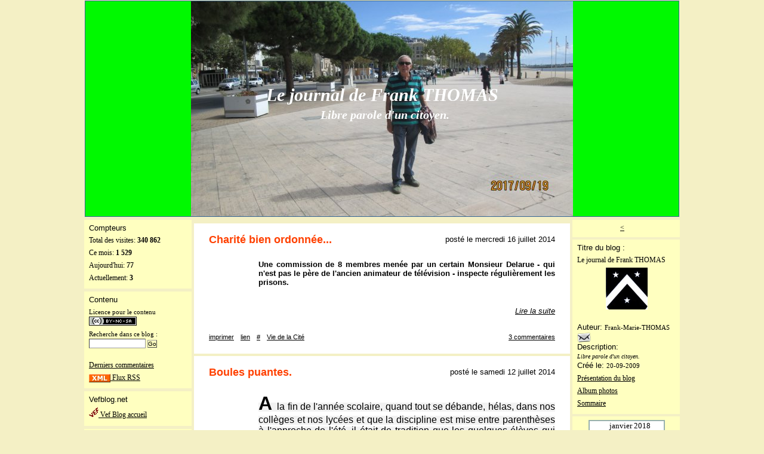

--- FILE ---
content_type: text/html
request_url: http://frank-marie-thomas.vefblog.net/archives-2014-07.html
body_size: 5991
content:
<!DOCTYPE html>
<html>
<head>
<meta http-equiv="Content-Type" content="text/html; charset=UTF-8" />
<meta name="viewport" content="width=device-width">
<meta http-equiv="Content-Language" content="fr" />
<meta name="description" content="Libre parole d'un citoyen." />
<meta name="keywords" content="blog, vefblog, Actualit&eacute;" />
<meta name="category" content="blogs" />
<meta name="Language" scheme="RFC1766" content="French" />

<link rel="stylesheet" type="text/css" href="http://frank-marie-thomas.vefblog.net/Frank-Marie-THOMAS.css" />
<link rel="stylesheet" type="text/css" href="http://frank-marie-thomas.vefblog.net/Frank-Marie-THOMAS-print.css" media="print" />
<link rel="stylesheet" type="text/css" href="http://vefblog.net/styles/blogs_final.css" media="all and (max-width: 640px)" />
<!--[if lte IE 6]>
   <link rel="stylesheet" type="text/css" href="http://vefblog.net/styles/ie6.css" />
<![endif]-->

<link rel="shortcut icon" href="http://images.vefblog.net/vefblog.net/f/r/frank-marie-thomas/favicon.ico" />
<link rel="alternate" type="application/rss+xml" title="Le journal de Frank THOMAS" href="http://frank-marie-thomas.vefblog.net/rss.xml" />
<link rel="alternate" type="application/atom+xml" title="Le journal de Frank THOMAS" href="http://frank-marie-thomas.vefblog.net/atom.xml" />

<title>Le journal de Frank THOMAS</title>
<script type="text/javascript" src="http://vefblog.net/java/jquery-1.8.2.min.js"></script>
<script type="text/javascript" src="http://vefblog.net/java/blogs5.js"></script>
<script type="text/javascript" src="http://vefblog.net/java/bulle.js"></script>
<script type="text/javascript" src="http://vefblog.net/java/ads.js"></script>
<script>
var url_blog="http://frank-marie-thomas.vefblog.net";
</script>
</head>

<body>
<div id="tip">
</div>
<div align="center">
		
<div id="contenant_bandeau"><div id="bandeau" onclick="javascript:document.location.href='http://frank-marie-thomas.vefblog.net/';"><h1 style="padding-top:140px;">Le journal de Frank THOMAS</h1>
<h2>Libre parole d'un citoyen.</h2>
</div></div>

<div id="contenant" align="left">

		<!-- Menu -->

<div id="cadre_menu_gauche"><div class="menu_haut"></div>

<div class="menu_gauche" id="page">
&nbsp;<br /></div>
<div class="menu_bas">&nbsp;</div>
<div class="menu_haut"></div>
<div class="menu_gauche">
<p class="enonce">Titre du blog : </p>
<p>Le journal de Frank THOMAS</p>
<div class="centre">
<a href="http://frank-marie-thomas.vefblog.net/presentation.html">
<img src="http://images.vefblog.net/vefblog.net/f/r/frank-marie-thomas/photos_minis/2015/07/Frank-Marie-THOMAS143642801997_mini.jpg" alt="portrait_mini" /></a></div>

<br /><span class="enonce">Auteur: </span>
<span class="petit">Frank-Marie-THOMAS </span>
<a href="http://frank-marie-thomas.vefblog.net/contact.php"><img src="http://vefblog.net/icones/contact.png" alt="contact" style="vertical-align:middle;" /></a>
<br /><span class="enonce">Description: </span><br />
<span class="it">Libre parole d'un citoyen.</span> 
<br />

<span class="enonce">Créé le: </span>
<span class="petit">20-09-2009</span>
<p><a href="http://frank-marie-thomas.vefblog.net/presentation.html">Présentation du blog</a></p>
<p><a href="album1.html">Album photos</a></p><p><a href="sommaire.html">Sommaire</a></p></div>
<div class="menu_bas">&nbsp;</div>
<div class="menu_haut"></div>

<div class="menu_gauche" align="center" >
<!--Calendrier-->

<table class="calendrier" style="margin:0 auto;" ><tr>
<td colspan="7" class="titre_calendrier"><a name="cal201801"></a>janvier 2018</td>
</tr>
<tr>
<td class="case_calendrier_vide">&nbsp;</td><td class="case_calendrier_vide">&nbsp;</td><td class="case_calendrier_vide">&nbsp;</td><td class="case_calendrier_vide">&nbsp;</td><td class="case_calendrier_vide">&nbsp;</td><td class="case_calendrier_vide">&nbsp;</td><td class="case_calendrier pair">1</td>
</tr><tr>
<td class="case_calendrier">2</td>
<td class="case_calendrier">3</td>
<td class="case_calendrier">4</td>
<td class="case_calendrier">5</td>
<td class="case_calendrier">6</td>
<td class="case_calendrier">7</td>
<td class="case_calendrier pair">8</td>
</tr><tr>
<td class="case_calendrier">9</td>
<td class="case_calendrier">10</td>
<td class="case_calendrier">11</td>
<td class="case_calendrier">12</td>
<td class="case_calendrier">13</td>
<td class="case_calendrier">14</td>
<td class="case_calendrier pair">15</td>
</tr><tr>
<td class="case_calendrier">16</td>
<td class="case_calendrier">17</td>
<td class="case_calendrier">18</td>
<td class="case_calendrier">19</td>
<td class="case_calendrier">20</td>
<td class="case_calendrier">21</td>
<td class="case_calendrier pair">22</td>
</tr><tr>
<td class="case_calendrier"><a href="Martinique_2017_6">23</a></td><td class="case_calendrier">24</td>
<td class="case_calendrier">25</td>
<td class="case_calendrier">26</td>
<td class="case_calendrier">27</td>
<td class="case_calendrier">28</td>
<td class="case_calendrier pair">29</td>
</tr><tr>
<td class="case_calendrier">30</td>
<td class="case_calendrier">31</td>
</tr></table>

<!--Fin calendrier-->
<p><a href="calendrier.html">Calendrier complet</a></p>
</div>
<div class="menu_bas">&nbsp;</div>
<div class="menu_haut"></div>
<div class="menu_gauche">

<p class="enonce">Catégories</p>
<p><a href="http://frank-marie-thomas.vefblog.net/cat7/">Athée et serein. </a></p>
<p><a href="http://frank-marie-thomas.vefblog.net/cat2/">Vie de la Cité</a></p>
<p><a href="http://frank-marie-thomas.vefblog.net/cat11/">L'homme, le prof (retraité), le citoyen.</a></p>
<p><a href="http://frank-marie-thomas.vefblog.net/cat10/">Eclats de rire</a></p>
<p><a href="http://frank-marie-thomas.vefblog.net/cat6/">Humeurs</a></p>
<p><a href="http://frank-marie-thomas.vefblog.net/cat14/">Galerie de têtes.</a></p>
<p><a href="http://frank-marie-thomas.vefblog.net/cat13/">Encyclopedia personalis</a></p>
<p><a href="http://frank-marie-thomas.vefblog.net/cat1/">Education</a></p>
<p><a href="http://frank-marie-thomas.vefblog.net/cat5/">Lectures, spectacles.</a></p>
<p><a href="http://frank-marie-thomas.vefblog.net/cat17/">Racines</a></p>
<p><a href="http://frank-marie-thomas.vefblog.net/cat9/">Maux, mots. La pensée du jour.</a></p>
<p><a href="http://frank-marie-thomas.vefblog.net/cat16/">Anniversaires</a></p>
<p><a href="http://frank-marie-thomas.vefblog.net/cat15/">La France d'Outre-Mer</a></p>
<p><a href="http://frank-marie-thomas.vefblog.net/cat4/">Ailleurs</a></p>
<p><a href="http://frank-marie-thomas.vefblog.net/cat8/">Beauté</a></p>
<p><a href="http://frank-marie-thomas.vefblog.net/cat12/">Animaux</a></p>
<br /><p class="petit"><a href="http://frank-marie-thomas.vefblog.net/">tout le blog</a>
</p>
</div>
<div class="menu_bas">&nbsp;</div>
<div class="menu_haut"></div>
<div class="menu_gauche">
<p class="enonce">Mes liens</p>
<p><a href="http://www.godf.org">Grand Orient de France</a></p>
<p><a href="http://atilf.atilf.fr">Trésor de la langue française</a></p>
<p><a href="http://www.societedesagreges.net">Société des Agrégés</a></p>
<p><a href="http://www.bing.com/search?q=france+culture+grille+des+programmes&FORM=R5FD">Programmes de France Culture</a></p>
<p><a href="http://www.spa.asso.fr">Société Protectrice des Animaux</a></p>
<p><a href="http://www.30millionsdamis.fr">Fondation 30 millions d'amis</a></p>
<p><a href="http://www.fondationbrigittebardot.fr">Fondation Brigitte Bardot</a></p>
<p><a href="http://www.lpo.fr">Ligue de Protection des Oiseaux</a></p>
<p><a href="http://www.philippebilger.com">Justice au singulier (Philippe Bilger)</a></p>
</div>
<div class="menu_bas">&nbsp;</div>
</div>
<div id="cadre_menu2">
<div class="menu_haut"></div>
<div class="menu_gauche" id="compteur">
<p class="enonce">Compteurs</p>
<script type="text/javascript">
var compteur_tab=new Array();
compteur_tab["tout"]=new Object();
compteur_tab["tout"].fait=true;
compteur_tab["mois"]=new Object();
compteur_tab["mois"].fait=true;
compteur_tab["jour"]=new Object();
compteur_tab["jour"].fait=true;
compteur_tab["actuel"]=new Object();
compteur_tab["actuel"].fait=true;
var compteur_url="http://frank-marie-thomas.vefblog.net/compteur.php?fuseau=Europe/Paris";
</script>
<script type="text/javascript" src="http://vefblog.net/java/compteur.js"></script>
<p class="compteur_nom">Total des visites: 
<span class="compteur_nombre" id="compteur_tout">&nbsp;</span></p>
<p class="compteur_nom">Ce mois: 
<span class="compteur_nombre" id="compteur_mois">&nbsp;</span></p>
<p class="compteur_nom">Aujourd'hui: 
<span class="compteur_nombre" id="compteur_jour">&nbsp;</span></p>
<p class="compteur_nom">Actuellement: 
<span class="compteur_nombre" id="compteur_actuel">&nbsp;</span></p>
</div>
<div class="menu_bas">&nbsp;</div>
<div class="menu_haut"></div>

<div class="menu_gauche">
<p class="enonce">Contenu</p><p><span class="petit">Licence pour le contenu</span><br /><span class="it"><a rel="license" href="http://creativecommons.org/licenses/by-nc-sa/3.0/deed.fr" title="Cette création est mise à disposition sous un contrat Creative Common">
<img alt="Creative Commons License" style="border-width:0" src="http://vefblog.net/icones/cc/by-nc-sa/80x15.png" />
</a>
</span></p>
<span class="petit">Recherche dans ce blog :</span>
<form action="http://frank-marie-thomas.vefblog.net/recherche.php">
<input type="text" name="q" size="14" />
<input type="submit" value="Go" class="bouton" />
</form>
<br />
<p><a href="http://frank-marie-thomas.vefblog.net/derniers_commentaires.php">Derniers commentaires</a></p>

<p><a href="rss.xml"><img src="http://vefblog.net/icones/xml.gif" alt="xml" style="vertical-align:middle;" /> Flux RSS</a></p>
</div>
<div class="menu_bas">&nbsp;</div><div class="menu_haut"></div>

<div class="menu_gauche">
<p class="enonce">Vefblog.net</p>
<p><a href="http://vefblog.net/?l=fr" title="Créer un blog gratuit">
<img src="http://vefblog.net/icones/vef.gif" alt="" />&nbsp;Vef Blog accueil</a></p>
</div>
<div class="menu_bas">&nbsp;</div>
<div class="menu_haut"></div>
<div class="menu_gauche">
<p class="enonce">Archives</p>

<!-- Archives -->
<p><a href="archives-2018-01.html">janvier 2018</a></p>
<p><a href="archives-2017-12.html">décembre 2017</a></p>
<p><a href="archives-2017-11.html">novembre 2017</a></p>
<p><a href="archives-2017-10.html">octobre 2017</a></p>
<p><a href="archives-2017-09.html">septembre 2017</a></p>
<p><a href="archives-2017-08.html">août 2017</a></p>
<p><a href="archives-2017-07.html">juillet 2017</a></p>
<p><a href="archives-2017-06.html">juin 2017</a></p>
<p><a href="archives-2017-05.html">mai 2017</a></p>
<p><a href="archives-2017-04.html">avril 2017</a></p>
<p><a href="archives-2017-03.html">mars 2017</a></p>
<p><a href="archives-2017-02.html">février 2017</a></p>
<p><a href="archives-2017-01.html">janvier 2017</a></p>
<p><a href="archives-2016-12.html">décembre 2016</a></p>
<p><a href="archives-2016-11.html">novembre 2016</a></p>
<p><a href="archives-2016-10.html">octobre 2016</a></p>
<p><a href="archives-2016-09.html">septembre 2016</a></p>
<p><a href="archives-2016-08.html">août 2016</a></p>
<p><a href="archives-2016-07.html">juillet 2016</a></p>
<p><a href="archives-2016-06.html">juin 2016</a></p>
<p><a href="archives-2016-05.html">mai 2016</a></p>
<p><a href="archives-2016-04.html">avril 2016</a></p>
<p><a href="archives-2016-03.html">mars 2016</a></p>
<p><a href="archives-2016-02.html">février 2016</a></p>
<p><a href="archives-2016-01.html">janvier 2016</a></p>
<p><a href="archives-2015-12.html">décembre 2015</a></p>
<p><a href="archives-2015-11.html">novembre 2015</a></p>
<p><a href="archives-2015-10.html">octobre 2015</a></p>
<p><a href="archives-2015-09.html">septembre 2015</a></p>
<p><a href="archives-2015-08.html">août 2015</a></p>
<p><a href="archives-2015-07.html">juillet 2015</a></p>
<p><a href="archives-2015-06.html">juin 2015</a></p>
<p><a href="archives-2015-05.html">mai 2015</a></p>
<p><a href="archives-2015-04.html">avril 2015</a></p>
<p><a href="archives-2015-03.html">mars 2015</a></p>
<p><a href="archives-2015-02.html">février 2015</a></p>
<p><a href="archives-2015-01.html">janvier 2015</a></p>
<p><a href="archives-2014-12.html">décembre 2014</a></p>
<p><a href="archives-2014-11.html">novembre 2014</a></p>
<p><a href="archives-2014-10.html">octobre 2014</a></p>
<p><a href="archives-2014-09.html">septembre 2014</a></p>
<p><a href="archives-2014-08.html">août 2014</a></p>
<p><a href="archives-2014-07.html">juillet 2014</a></p>
<p><a href="archives-2014-06.html">juin 2014</a></p>
<p><a href="archives-2014-05.html">mai 2014</a></p>
<p><a href="archives-2014-04.html">avril 2014</a></p>
<p><a href="archives-2014-03.html">mars 2014</a></p>
<p><a href="archives-2014-02.html">février 2014</a></p>
<p><a href="archives-2014-01.html">janvier 2014</a></p>
<p><a href="archives-2013-12.html">décembre 2013</a></p>
<p><a href="archives-2013-11.html">novembre 2013</a></p>
<p><a href="archives-2013-10.html">octobre 2013</a></p>
<p><a href="archives-2013-09.html">septembre 2013</a></p>
<p><a href="archives-2013-08.html">août 2013</a></p>
<p><a href="archives-2013-07.html">juillet 2013</a></p>
<p><a href="archives-2013-06.html">juin 2013</a></p>
<p><a href="archives-2013-05.html">mai 2013</a></p>
<p><a href="archives-2013-04.html">avril 2013</a></p>
<p><a href="archives-2013-03.html">mars 2013</a></p>
<p><a href="archives-2013-02.html">février 2013</a></p>
<p><a href="archives-2013-01.html">janvier 2013</a></p>
<p><a href="archives-2012-12.html">décembre 2012</a></p>
<p><a href="archives-2012-11.html">novembre 2012</a></p>
<p><a href="archives-2012-10.html">octobre 2012</a></p>
<p><a href="archives-2012-09.html">septembre 2012</a></p>
<p><a href="archives-2012-08.html">août 2012</a></p>
<p><a href="archives-2012-07.html">juillet 2012</a></p>
<p><a href="archives-2012-06.html">juin 2012</a></p>
<p><a href="archives-2012-05.html">mai 2012</a></p>
<p><a href="archives-2012-04.html">avril 2012</a></p>
<p><a href="archives-2012-03.html">mars 2012</a></p>
<p><a href="archives-2012-02.html">février 2012</a></p>
<p><a href="archives-2012-01.html">janvier 2012</a></p>
<p><a href="archives-2011-12.html">décembre 2011</a></p>
<p><a href="archives-2011-11.html">novembre 2011</a></p>
<p><a href="archives-2011-10.html">octobre 2011</a></p>
<p><a href="archives-2011-09.html">septembre 2011</a></p>
<p><a href="archives-2011-08.html">août 2011</a></p>
<p><a href="archives-2011-07.html">juillet 2011</a></p>
<p><a href="archives-2011-06.html">juin 2011</a></p>
<p><a href="archives-2011-05.html">mai 2011</a></p>
<p><a href="archives-2011-04.html">avril 2011</a></p>
<p><a href="archives-2011-03.html">mars 2011</a></p>
<p><a href="archives-2011-02.html">février 2011</a></p>
<p><a href="archives-2011-01.html">janvier 2011</a></p>
<p><a href="archives-2010-12.html">décembre 2010</a></p>
<p><a href="archives-2010-11.html">novembre 2010</a></p>
<p><a href="archives-2010-10.html">octobre 2010</a></p>
<p><a href="archives-2010-09.html">septembre 2010</a></p>
<p><a href="archives-2010-08.html">août 2010</a></p>
<p><a href="archives-2010-07.html">juillet 2010</a></p>
<p><a href="archives-2010-06.html">juin 2010</a></p>
<p><a href="archives-2010-05.html">mai 2010</a></p>
<p><a href="archives-2010-04.html">avril 2010</a></p>
<p><a href="archives-2010-03.html">mars 2010</a></p>
<p><a href="archives-2010-02.html">février 2010</a></p>
<p><a href="archives-2010-01.html">janvier 2010</a></p>
<p><a href="archives-2009-12.html">décembre 2009</a></p>
<p><a href="archives-2009-11.html">novembre 2009</a></p>
<p><a href="archives-2009-10.html">octobre 2009</a></p>
<p><a href="archives-2009-09.html">septembre 2009</a></p>
<!-- Fin Archives -->
</div>
<div class="menu_bas">&nbsp;</div>
<div class="menu_haut"></div>
<div class="menu_gauche">

<p class="enonce">Tags</p><div id="cloud"></div></div>
<div class="menu_bas">&nbsp;</div>

</div>
<div id="cadre_corps">

<script type="text/javascript">
if ( ! window.opener  && window.parent==window  )
{
    var xhr;
    if (window.XMLHttpRequest) { // Mozilla, Safari,...
       xhr = new XMLHttpRequest();
      /* if (xhr.overrideMimeType) {
          xhr.overrideMimeType('text/xml');
      }*/
     }
     else if (window.ActiveXObject) { // IE
         try {
             xhr = new ActiveXObject("Msxml2.XMLHTTP");
         }
         catch (e) {
             try {
                 xhr = new ActiveXObject("Microsoft.XMLHTTP");
             }
             catch (e) {}
         }
     }
	 xhr.onreadystatechange  = function() { return; }
   xhr.open( "GET", window.location.href+"?visite=1");
   xhr.send(null);


}
</script>


		<!-- Article -->
<div class="corps_haut"></div>
<div class="corps" id="article1340282">
<a name="1340282"></a>
<a name="Charite_bien_ordonnee"></a>
<div class="date">posté le mercredi 16 juillet 2014</div>
<h3>Charité bien ordonnée...</h3>
<div class="texte_article"><img class="photogauche" style="width:70px; height:70px; " alt="" src="http://images.vefblog.net/vefblog.net/f/r/frank-marie-thomas/photos_minis/2011/01/Frank-Marie-THOMAS129577585149_mini.jpg" /><p align="justify"><font size="2"><strong>Une commission de 8 membres men&eacute;e par un certain Monsieur Delarue - qui n'est pas le p&egrave;re de l'ancien animateur de t&eacute;l&eacute;vision - inspecte r&eacute;guli&egrave;rement les prisons.</strong></font></p></div>
<div class="clear">&nbsp;</div>
<div class="lire_suite"><a href="Charite_bien_ordonnee">Lire la suite</a></div>
<br /><br />
<div class="lien_imprime">
<a href="http://frank-marie-thomas.vefblog.net/imprime_article.php?id=1340282">imprimer
</a>
</div>

<div class="lien_imprime">
<a href="http://frank-marie-thomas.vefblog.net/lien_article.php?id_art=1340282&amp;nom_url=Charite_bien_ordonnee">lien</a>
</div>
<div class="lien_imprime"><a href="http://frank-marie-thomas.vefblog.net/Charite_bien_ordonnee">#</a></div>
<div class="lien_imprime">
<a href="http://frank-marie-thomas.vefblog.net/cat2/">Vie de la Cité</a>
</div>

	<div class="num_commentaire"><a href="Charite_bien_ordonnee/com">3 commentaires</a></div>
	<div class="clear">&nbsp;</div>
</div>
<div class="corps_bas">&nbsp;</div>


		<!-- Article -->
<div class="corps_haut"></div>
<div class="corps" id="article1339554">
<a name="1339554"></a>
<a name="Boules_puantes"></a>
<div class="date">posté le samedi 12 juillet 2014</div>
<h3>Boules puantes.</h3>
<div class="texte_article"><img class="photogauche" style="width:70px; height:70px; " alt="" src="http://images.vefblog.net/vefblog.net/f/r/frank-marie-thomas/photos_minis/2011/01/Frank-Marie-THOMAS129577585149_mini.jpg" /><p align="justify"><font style="background-color: #f2f2f2"><font size="3"><strong><font size="6">A</font></strong>&nbsp; la fin de l'ann&eacute;e scolaire, quand tout se d&eacute;bande, h&eacute;las, dans nos coll&egrave;ges et nos lyc&eacute;es et que la discipline est mise entre parenth&egrave;ses &agrave; l'approche de l'&eacute;t&eacute;, il &eacute;tait de tradition que les quelques &eacute;l&egrave;ves qui r&eacute;sistaient encore et qui, contre vents et mar&eacute;es, continuaient de venir en cours, soient soumis, plainsanterie fine entre autres, au jet de quelques boules puantes.</font></font></p></div>
<div class="clear">&nbsp;</div>
<div class="lire_suite"><a href="Boules_puantes">Lire la suite</a></div>
<br /><br />
<div class="lien_imprime">
<a href="http://frank-marie-thomas.vefblog.net/imprime_article.php?id=1339554">imprimer
</a>
</div>

<div class="lien_imprime">
<a href="http://frank-marie-thomas.vefblog.net/lien_article.php?id_art=1339554&amp;nom_url=Boules_puantes">lien</a>
</div>
<div class="lien_imprime"><a href="http://frank-marie-thomas.vefblog.net/Boules_puantes">#</a></div>
<div class="lien_imprime">
<a href="http://frank-marie-thomas.vefblog.net/cat11/">L'homme, le prof (retraité), le citoyen.</a>
</div>

	<div class="num_commentaire"><a href="Boules_puantes/com" onclick="javascript:formulaire_differe(1339554,'0f65873296569','com-Boules-puantes');">0 commentaire</a></div>
	<div class="clear">&nbsp;</div>
</div>
<div class="corps_bas">&nbsp;</div>


		<!-- Article -->
<div class="corps_haut"></div>
<div class="corps" id="article1338889">
<a name="1338889"></a>
<a name="Guaino_na_pas_la_langue_de_bois"></a>
<div class="date">posté le lundi 07 juillet 2014</div>
<h3>Guaino n'a pas la langue de bois !</h3>
<div class="texte_article"><img class="photogauche" style="width:70px; height:70px; " alt="" src="http://images.vefblog.net/vefblog.net/f/r/frank-marie-thomas/photos_minis/2014/07/Frank-Marie-THOMAS140471238963_mini.jpg" /><p align="justify"><strong>Autant le dire d'embl&eacute;e : j'aime bien Henri Guaino, et il y a je ne sais quoi chez cet homme qui me donne envie d'embrasser sa cause.</strong></p></div>
<div class="clear">&nbsp;</div>
<div class="lire_suite"><a href="Guaino_na_pas_la_langue_de_bois">Lire la suite</a></div>
<br /><br />
<div class="lien_imprime">
<a href="http://frank-marie-thomas.vefblog.net/imprime_article.php?id=1338889">imprimer
</a>
</div>

<div class="lien_imprime">
<a href="http://frank-marie-thomas.vefblog.net/lien_article.php?id_art=1338889&amp;nom_url=Guaino_na_pas_la_langue_de_bois">lien</a>
</div>
<div class="lien_imprime"><a href="http://frank-marie-thomas.vefblog.net/Guaino_na_pas_la_langue_de_bois">#</a></div>
<div class="lien_imprime">
<a href="http://frank-marie-thomas.vefblog.net/cat14/">Galerie de têtes.</a>
</div>

	<div class="num_commentaire"><a href="Guaino_na_pas_la_langue_de_bois/com">1 commentaire</a></div>
	<div class="clear">&nbsp;</div>
</div>
<div class="corps_bas">&nbsp;</div>


		<!-- Article -->
<div class="corps_haut"></div>
<div class="corps" id="article1338587">
<a name="1338587"></a>
<a name="Foot"></a>
<div class="date">posté le samedi 05 juillet 2014</div>
<h3>Sylvain Tesson, né en 1972.</h3>
<div class="texte_article"><img class="photogauche" style="width:70px; height:70px; " alt="" src="http://images.vefblog.net/vefblog.net/f/r/frank-marie-thomas/photos_minis/2014/07/Frank-Marie-THOMAS140454577252_mini.jpg" /><p align="center"><font size="5"><em>Franchement, qu'attendre de gens </em></font></p><p align="center"><font size="5"><em>qui marchent sur des pelouses </em></font></p></div>
<div class="clear">&nbsp;</div>
<div class="lire_suite"><a href="Foot">Lire la suite</a></div>
<br /><br />
<div class="lien_imprime">
<a href="http://frank-marie-thomas.vefblog.net/imprime_article.php?id=1338587">imprimer
</a>
</div>

<div class="lien_imprime">
<a href="http://frank-marie-thomas.vefblog.net/lien_article.php?id_art=1338587&amp;nom_url=Foot">lien</a>
</div>
<div class="lien_imprime"><a href="http://frank-marie-thomas.vefblog.net/Foot">#</a></div>
<div class="lien_imprime">
<a href="http://frank-marie-thomas.vefblog.net/cat9/">Maux, mots. La pensée du jour.</a>
</div>

	<div class="num_commentaire"><a href="Foot/com" onclick="javascript:formulaire_differe(1338587,'3a448c6070071','com-Foot');">0 commentaire</a></div>
	<div class="clear">&nbsp;</div>
</div>
<div class="corps_bas">&nbsp;</div>


		<!-- Article -->
<div class="corps_haut"></div>
<div class="corps" id="article1338545">
<a name="1338545"></a>
<a name="Pas_plus_de_but_que_de_bus"></a>
<div class="date">posté le vendredi 04 juillet 2014</div>
<h3>Pas plus de but que de bus !</h3>
<div class="texte_article"><img class="photogauche" style="width:70px; height:70px; " alt="" src="http://images.vefblog.net/vefblog.net/f/r/frank-marie-thomas/photos_minis/2011/01/Frank-Marie-THOMAS129577585149_mini.jpg" /><p align="justify"><font size="3">Convaincu par des amies de prendre le bus, j'ai donc abandonn&eacute; le m&eacute;tro pour grimper dans le num&eacute;ro 38, qui relie la porte d'Orl&eacute;ans &agrave; la gare du Nord.</font></p></div>
<div class="clear">&nbsp;</div>
<div class="lire_suite"><a href="Pas_plus_de_but_que_de_bus">Lire la suite</a></div>
<br /><br />
<div class="lien_imprime">
<a href="http://frank-marie-thomas.vefblog.net/imprime_article.php?id=1338545">imprimer
</a>
</div>

<div class="lien_imprime">
<a href="http://frank-marie-thomas.vefblog.net/lien_article.php?id_art=1338545&amp;nom_url=Pas_plus_de_but_que_de_bus">lien</a>
</div>
<div class="lien_imprime"><a href="http://frank-marie-thomas.vefblog.net/Pas_plus_de_but_que_de_bus">#</a></div>

	<div class="num_commentaire"><a href="Pas_plus_de_but_que_de_bus/com" onclick="javascript:formulaire_differe(1338545,'31a2615769771','com-Pas-plus-de-but-que-de-bus');">0 commentaire</a></div>
	<div class="clear">&nbsp;</div>
</div>
<div class="corps_bas">&nbsp;</div>


		<!-- Article -->
<div class="corps_haut"></div>
<div class="corps" id="article1338192">
<a name="1338192"></a>
<a name="La_CEDH_a_heureusement_tranche_1"></a>
<div class="date">posté le mercredi 02 juillet 2014</div>
<h3>La CEDH a heureusement tranché.</h3>
<div class="texte_article"><img class="photogauche" style="width:70px; height:70px; " alt="" src="http://images.vefblog.net/vefblog.net/f/r/frank-marie-thomas/photos_minis/2011/01/Frank-Marie-THOMAS129577585149_mini.jpg" /><p align="justify"><strong>Nous attendions le jugement d&eacute;finitif de la Cour Europ&eacute;enne des Droits de l'Homme sur le cas de cette musulmane fran&ccedil;aise persistant &agrave; porter la burqa dans l'exercice de ses fonctions.</strong></p></div>
<div class="clear">&nbsp;</div>
<div class="lire_suite"><a href="La_CEDH_a_heureusement_tranche_1">Lire la suite</a></div>
<br /><br />
<div class="lien_imprime">
<a href="http://frank-marie-thomas.vefblog.net/imprime_article.php?id=1338192">imprimer
</a>
</div>

<div class="lien_imprime">
<a href="http://frank-marie-thomas.vefblog.net/lien_article.php?id_art=1338192&amp;nom_url=La_CEDH_a_heureusement_tranche_1">lien</a>
</div>
<div class="lien_imprime"><a href="http://frank-marie-thomas.vefblog.net/La_CEDH_a_heureusement_tranche_1">#</a></div>
<div class="lien_imprime">
<a href="http://frank-marie-thomas.vefblog.net/cat2/">Vie de la Cité</a>
</div>

	<div class="num_commentaire"><a href="La_CEDH_a_heureusement_tranche_1/com" onclick="javascript:formulaire_differe(1338192,'c152310796907','com-La-CEDH-a-heureusement-tranche-1');">0 commentaire</a></div>
	<div class="clear">&nbsp;</div>
</div>
<div class="corps_bas">&nbsp;</div>


		<!-- Article -->
<div class="corps_haut"></div>
<div class="corps" id="article1338185">
<a name="1338185"></a>
<a name="Affaires_Sarkozy__restons_justes"></a>
<div class="date">posté le mercredi 02 juillet 2014</div>
<h3>Affaires Sarkozy : restons justes.</h3>
<div class="texte_article"><img class="photogauche" style="width:70px; height:70px; " alt="" src="http://images.vefblog.net/vefblog.net/f/r/frank-marie-thomas/photos_minis/2011/01/Frank-Marie-THOMAS129577585149_mini.jpg" /><p align="justify"><strong>Soutenir mordicus que jamais la justice n'a &eacute;t&eacute; aussi ind&eacute;pendante du pouvoir politique est une absurdit&eacute; qui fait rire. Certains, pourtant, osent.</strong></p></div>
<div class="clear">&nbsp;</div>
<div class="lire_suite"><a href="Affaires_Sarkozy__restons_justes">Lire la suite</a></div>
<br /><br />
<div class="lien_imprime">
<a href="http://frank-marie-thomas.vefblog.net/imprime_article.php?id=1338185">imprimer
</a>
</div>

<div class="lien_imprime">
<a href="http://frank-marie-thomas.vefblog.net/lien_article.php?id_art=1338185&amp;nom_url=Affaires_Sarkozy__restons_justes">lien</a>
</div>
<div class="lien_imprime"><a href="http://frank-marie-thomas.vefblog.net/Affaires_Sarkozy__restons_justes">#</a></div>
<div class="lien_imprime">
<a href="http://frank-marie-thomas.vefblog.net/cat2/">Vie de la Cité</a>
</div>

	<div class="num_commentaire"><a href="Affaires_Sarkozy__restons_justes/com" onclick="javascript:formulaire_differe(1338185,'ddc8fb2344838','com-Affaires-Sarkozy--restons-justes');">0 commentaire</a></div>
	<div class="clear">&nbsp;</div>
</div>
<div class="corps_bas">&nbsp;</div>


		<!-- Article -->
<div class="corps_haut"></div>
<div class="corps" id="article1338065">
<a name="1338065"></a>
<a name="OUF"></a>
<div class="date">posté le mardi 01 juillet 2014</div>
<h3>OUF !</h3>
<div class="texte_article"><img class="photogauche" style="width:70px; height:70px; " alt="" src="http://images.vefblog.net/vefblog.net/f/r/frank-marie-thomas/photos_minis/2011/01/Frank-Marie-THOMAS129577585149_mini.jpg" /><p align="justify"><font size="3">.</font></p><p align="justify"><font size="3">C'est de ma part un cri de double soulagement.</font></p><p align="justify"><font size="3"><strong><font size="6">s</font></strong>oulagement d'&ecirc;tre d&eacute;barrass&eacute; de la moiti&eacute; de cette interminable comp&eacute;tition qui tient dans ses m&acirc;choires de fer tout un peuple anesth&eacute;si&eacute; et pantelant.</font></p></div>
<div class="clear">&nbsp;</div>
<div class="lire_suite"><a href="OUF">Lire la suite</a></div>
<br /><br />
<div class="lien_imprime">
<a href="http://frank-marie-thomas.vefblog.net/imprime_article.php?id=1338065">imprimer
</a>
</div>

<div class="lien_imprime">
<a href="http://frank-marie-thomas.vefblog.net/lien_article.php?id_art=1338065&amp;nom_url=OUF">lien</a>
</div>
<div class="lien_imprime"><a href="http://frank-marie-thomas.vefblog.net/OUF">#</a></div>
<div class="lien_imprime">
<a href="http://frank-marie-thomas.vefblog.net/cat11/">L'homme, le prof (retraité), le citoyen.</a>
</div>

	<div class="num_commentaire"><a href="OUF/com">2 commentaires</a></div>
	<div class="clear">&nbsp;</div>
</div>
<div class="corps_bas">&nbsp;</div>
<div id="navigation"><a href="1.html">1</a>&nbsp;...&nbsp;<a href="36.html">36</a> . <a href="37.html">37</a> . <a href="38.html">38</a> . <a href="39.html">39</a> . <a href="40.html">40</a> . <a href="41.html">41</a> . <a href="42.html">42</a> . <a href="43.html">43</a> . <a href="44.html">44</a> . <a href="45.html">45</a> . <a href="46.html">46</a> . <a href="47.html">47</a> . <a href="48.html">48</a> . <a href="49.html">49</a> . <a href="50.html">50</a> . <a href="51.html">51</a> . <a href="52.html">52</a> . <a href="53.html">53</a></div>
<div id="menu_page" align="center">
<a href="#inexistant" onclick="javascript:cache_menu_page();" class="icone_fermer"></a>&nbsp;
<div><p><a href="1.html"> 1</a></p><p>...</p><p><a href="36.html"> 36</a></p><p><a href="37.html"> 37</a></p><p><a href="38.html"> 38</a></p><p><a href="39.html"> 39</a></p><p><a href="40.html"> 40</a></p><p><a href="41.html"> 41</a></p><p><a href="42.html"> 42</a></p><p><a href="43.html"> 43</a></p><p><a href="44.html"> 44</a></p><p><a href="45.html"> 45</a></p><p><a href="46.html"> 46</a></p><p><a href="47.html"> 47</a></p><p><a href="48.html"> 48</a></p><p><a href="49.html"> 49</a></p><p><a href="50.html"> 50</a></p><p><a href="51.html"> 51</a></p><p><a href="52.html"> 52</a></p><p><a href="53.html"> 53</a></p></div></div>
<script type="text/javascript">
blog_titre_menupage="";
blog_page="";

function num_page()
{
	return 0;
}
function nb_pages()
{
	return 53;
}
</script>

</div>
<div class="clear">&nbsp;</div>
</div>
<div id="bandeau_bas">Per tenebras nitent</div>
</div>

<div id="menu_deroule"><div class="menu_gauche"></div></div> 
</body>
</html>

--- FILE ---
content_type: text/css
request_url: http://frank-marie-thomas.vefblog.net/Frank-Marie-THOMAS.css
body_size: 2324
content:
/*   Fichier CSS de blog
	Vefblog.net 
*/

@import "http://vefblog.net/styles/blogs_global.css";

#adresse_haut  {
	font-size:10px;
}

#adresse_haut a  {
	color:#000000;
	text-decoration:none;
}

#adresse_haut a:hover  {
	color:none;
}

#bandeau  {
	width:994px;
	height:360px;
	background-color:#00F900;
	border-width:1px;
	border-color:#366695;
	border-style:solid;
	background-image:url(http://images.vefblog.net/vefblog.net/f/r/frank-marie-thomas/photos_gros/2017/09/Frank-Marie-THOMAS150642966554.jpg);
	margin-bottom:1px;
	background-repeat:no-repeat;
	background-position:50% 50%;
	margin-top:1px;
	margin-right:1px;
	margin-left:1px;
}

#bandeau h1  {
	color:#FFFFFF;
	font-size:30px;
	font-family:'Comic Sans MS',cursive;
	font-style:italic;
	text-align:center;
}

#bandeau h2  {
	color:#FFFFFF;
	font-size:20px;
	font-family:'Comic Sans MS',cursive;
	font-style:italic;
	margin-left:10px;
}

#bandeau_bas  {
	width:996px;
	color:#800080;
	background-color:#FFFFC0;
	border-width:1px;
	border-color:#366695;
	border-style:solid;
	font-size:20px;
	font-family:'Comic Sans MS',cursive;
	font-weight:bold;
	font-style:italic;
	background-image:url(http://images.vefblog.net/vefblog.net/f/r/frank-marie-thomas/photos_gros/2012/06/Frank-Marie-THOMAS134105776214.jpg);
	font-variant:small-caps;
	background-repeat:no-repeat;
	background-position:50% 50%;
	height:95px;
	text-align:center;
}

#cadre_corps  {
	width:630px;
	background-color:none;
	float:left;
	margin-top:10px;
	margin-right:4px;
	margin-left:4px;
}

#cadre_menu2  {
	width:180px;
	background-color:none;
	margin-top:4px;
	float:left;
	display:block;
	margin-left:0px;
	margin-right:0px;
}

#cadre_menu2 .menu_bas  {
	width:180px;
}

#cadre_menu2 .menu_gauche  {
	width:166px;
	padding-top:6px;
	padding-right:6px;
	padding-bottom:8px;
	padding-left:8px;
}

#cadre_menu2 .menu_gauche .enonce  {
	text-align:left;
}

#cadre_menu2 .menu_gauche p.enonce  {
	border-bottom-color:none;
}

#cadre_menu2 .menu_haut  {
	background-color:none;
	width:180px;
}

#cadre_menu_gauche  {
	width:180px;
	background-color:none;
	margin-top:4px;
	float:right;
}

#cadre_menu_gauche .menu_bas  {
	height:0;
	background-color:none;
	width:180px;
}

#cadre_menu_gauche .menu_gauche  {
	width:166px;
}

#cadre_menu_gauche .menu_haut  {
	height:0;
	width:180px;
	background-color:none;
}

#categorie  {
	color:#FF8000;
	background-color:none;
	border-width:0px;
	border-color:none;
	border-style:none;
	font-size:18px;
	padding-bottom:5px;
	margin-top:5px;
	text-align:center;
}

#cloud  {
	margin-left:6px;
	margin-right:6px;
	border-color:none;
	background-color:none;
}

#compteur_actuel.compteur_nombre  {
	background-color:none;
	border-color:none;
	border-style:none;
	border-width:0px;
	color:#000000;
}

#compteur_jour.compteur_nombre  {
	background-color:none;
	border-color:none;
	border-style:none;
	border-width:0px;
	color:#000000;
}

#compteur_mois.compteur_nombre  {
	border-color:none;
	border-style:none;
	border-width:0px;
	color:#000000;
	background-color:none;
}

#compteur_tout.compteur_nombre  {
	border-color:none;
	border-style:none;
	border-width:0px;
	color:#000000;
	background-color:none;
}

#contenant  {
	width:998px;
	background-color:none;
	padding-right:0;
	padding-left:0;
	border-width:0px;
	border-color:none;
	border-style:none;
}

#contenant_bandeau  {
	width:998px;
}

#description_categorie  {
	color:#000000;
	font-size:15px;
	margin-top:5px;
	text-align:center;
}

#menu_imprime  {
	background-color:#FFFFC0;
}

#menu_page  {
	color:#000000;
	background-color:#FFFFC0;
	border-width:1px;
	border-color:#D3A260;
	border-style:solid;
	font-size:12px;
	padding-bottom:8px;
}

#menu_page a  {
	color:none;
	background-color:none;
}

#menu_page a:hover  {
	color:#999999;
	background-color:none;
}

#navigation  {
	color:#000000;
	background-color:none;
	border-width:0px;
	border-color:none;
	border-style:none;
}

#navigation a  {
	color:none;
	background-color:none;
}

#navigation a:hover  {
	color:none;
	background-color:none;
}

#navigation select  {
	color:none;
	background-color:none;
	border-width:1px;
	border-color:none;
	border-style:solid;
}

#navigation select option:hover  {
	color:none;
	background-color:none;
}

#navigation select option:selected  {
	color:none;
	background-color:none;
}

#tip  {
	color:none;
	background-color:#FFFFFF;
	border-width:2px;
	border-color:#999999;
	border-style:solid;
	font-size:13px;
}

#titre_blog  {
	border-bottom-width:0px;
	border-bottom-style:solid;
	background-color:#00F900;
	border-bottom-color:#999999;
}

#titre_blog a  {
	color:#000000;
	font-size:16px;
}

#titre_page  {
	width:580px;
	color:#000000;
	background-color:none;
	border-width:0px;
	border-color:none;
	border-style:outset;
	font-size:18px;
	margin-top:25px;
	padding-top:5px;
	padding-bottom:5px;
	margin-left:200px;
	text-align:center;
}

.art_tags  {
	background-color:none;
	border-color:none;
	font-size:11px;
	margin-top:30px;
	margin-bottom:5px;
	margin-left:20px;
	text-align:left;
}

.bouton  {
	color:#000000;
	background-color:#FFFFC0;
	font-size:12px;
	border-color:#999999;
	border-width:1px;
	border-style:outset;
}

.calendrier  {
	background-color:#98B1AE;
}

.calendrier .pair  {
	color:none;
	background-color:#FFFFC0;
}

.case_calendrier  {
	color:none;
	background-color:#FFFFC0;
}

.case_calendrier a  {
	color:none;
	background-color:none;
}

.case_calendrier a:hover  {
	color:none;
	background-color:none;
}

.case_calendrier_vide  {
	background-color:#98B1AE;
}

.commentaire  {
	width:524px;
	color:none;
	background-color:#FFFFC0;
	border-width:1px;
	border-color:#FF8000;
	border-style:solid;
	font-size:17px;
	font-family:arial,verdana,lucida,sans-serif;
	padding-top:6px;
	padding-right:6px;
	padding-bottom:10px;
	padding-left:8px;
	margin-top:7px;
	margin-bottom:8px;
}

.commentaire .enonce  {
	color:#000000;
	background-color:none;
	font-size:12px;
	font-weight:normal;
	text-decoration:none;
}

.commentaire .enonce a  {
	color:#000000;
	background-color:none;
	text-decoration:none;
}

.commentaire .it  {
	color:none;
	background-color:none;
	font-size:10px;
	font-style:italic;
}

.commentaire .petit  {
	color:none;
	background-color:none;
	font-size:11px;
}

.commentaire .petit a  {
	color:none;
}

.commentaires  {
	width:540px;
	background-color:none;
	border-width:0px;
	border-color:none;
	border-style:none;
	padding-top:17px;
	padding-right:0px;
	padding-bottom:25px;
	padding-left:0px;
	margin-top:20px;
	margin-right:10px;
	margin-left:30px;
}

.comm_form  {
	padding-bottom:10px;
	font-style:italic;
	background-color:none;
	color:none;
}

.compteur_nombre  {
	background-color:none;
	border-color:none;
	border-style:none;
	border-width:0px;
	color:#000000;
	font-weight:bold;
}

.corps  {
	width:580px;
	color:#000000;
	background-color:#FFFFFF;
	border-width:0px;
	border-color:#E5DA77;
	border-style:solid;
	font-size:13px;
	padding-top:13px;
	padding-right:25px;
	padding-bottom:20px;
	padding-left:25px;
}

.corps .commentaires h3  {
	color:#000000;
	background-color:none;
	font-size:16px;
	font-weight:bold;
}

.corps .pair  {
	background-color:#FFFFC0;
}

.corps .sommaire .enonce a  {
	color:none;
	background-color:none;
	border-width:0px;
	border-color:none;
	border-style:none;
}

.corps a  {
	color:#000000;
	background-color:none;
}

.corps a:hover  {
	color:#C00000;
	background-color:none;
}

.corps h3  {
	color:#FF4000;
	background-color:none;
	border-width:0px;
	border-color:none;
	border-style:none;
	font-size:18px;
	font-family:tahoma,lucida,monaco,verdana,arial,sans-serif;
	font-weight:bold;
	padding-top:3px;
	padding-right:250px;
	padding-bottom:3px;
	padding-left:0;
	margin-top:1px;
	margin-right:0;
	margin-bottom:20px;
	margin-left:0;
	text-align:left;
}

.corps h4.somm  {
	color:none;
	background-color:none;
	border-width:0px;
	border-color:none;
	border-style:none;
}

.corps h4.somm a  {
	color:none;
}

.corps_bas  {
	height:0;
	margin-bottom:4px;
	width:630px;
	background-color:none;
}

.corps_haut  {
	height:0;
	width:630px;
	background-color:none;
}

.date  {
	color:#000000;
	font-size:13px;
	font-family:tahoma,lucida,monaco,verdana,arial,sans-serif;
	text-align:right;
	float:right;
	margin-top:3px;
	padding-top:3px;
	padding-left:4px;
}

.legende_gros  {
	color:none;
	background-color:#FFFFFF;
	border-width:2px;
	border-color:#999999;
	border-style:solid;
	font-size:13px;
}

.liens  {
	background-color:none;
	border-width:0px;
	border-color:none;
	border-style:none;
	font-size:11px;
	margin-top:30px;
	margin-bottom:5px;
	margin-left:20px;
	text-align:left;
}

.liens .enonce  {
	color:none;
	background-color:none;
	font-size:11px;
	font-weight:bold;
	text-decoration:none;
}

.lien_imprime  {
	font-size:11px;
}

.lien_liens  {
	font-size:11px;
}

.lire_suite  {
	background-color:none;
	border-width:0px;
	border-color:none;
	border-style:none;
	text-align:right;
}

.lire_suite a  {
	color:none;
	font-style:italic;
}

.liste_commentaire .enonce  {
	color:#000000;
	background-color:none;
	font-size:12px;
	font-weight:normal;
	text-decoration:none;
}

.liste_commentaire .enonce a  {
	color:#000000;
	background-color:none;
	text-decoration:none;
}

.liste_commentaire .gras a  {
	color:#000000;
}

.menu_bas  {
	margin-bottom:4px;
}

.menu_gauche  {
	color:none;
	background-color:#FFFFC0;
	border-width:0px;
	border-color:#FFFFC0;
	border-style:solid;
	font-family:'Comic Sans MS',cursive;
	font-size:12px;
	padding-top:6px;
	padding-right:6px;
	padding-bottom:8px;
	padding-left:8px;
}

.menu_gauche .bouton  {
	color:none;
	background-color:#FFFFC0;
	border-width:1px;
	border-color:none;
	border-style:outset;
}

.menu_gauche .enonce  {
	color:#000000;
	background-color:none;
	font-size:13px;
	font-family:tahoma,lucida,monaco,verdana,arial,sans-serif;
	font-weight:normal;
	text-decoration:none;
	text-align:left;
	margin-bottom:4px;
}

.menu_gauche a  {
	color:none;
	background-color:none;
}

.menu_gauche a:hover  {
	color:none;
	background-color:none;
}

.menu_gauche input  {
	color:none;
	background-color:#FFFFFF;
	border-width:1px;
	border-color:#999999;
	border-style:inset;
	font-size:11px;
}

.menu_gauche p.enonce  {
	background-color:none;
}

.moitie  {
	width:284px;
}

.num_commentaire  {
	font-size:11px;
	float:right;
}

.n_comm a  {
	color:#000000;
	background-color:none;
	text-decoration:none;
}

.n_comm a:hover  {
	color:none;
	background-color:none;
}

.permalien_comm  {
	color:none;
	background-color:none;
	font-size:10px;
}

.presentation  {
	background-color:none;
	border-color:none;
	border-style:none;
	border-width:0px;
	color:none;
	padding-bottom:10px;
	padding-left:10px;
	padding-right:10px;
	padding-top:10px;
}

.presentation p  {
	margin-top:4px;
}

.presentation p .enonce  {
	color:none;
}

.presentation_recherche  {
	border-color:none;
	border-style:none;
	border-width:0px;
	margin-top:10px;
	padding-bottom:10px;
	padding-left:8px;
	text-align:center;
}

.presentation_rub  {
	font-size:85%;
	margin-top:3px;
	border-color:none;
	border-style:none;
	border-width:0px;
	padding-bottom:10px;
	padding-left:10px;
	padding-top:10px;
	padding-right:10px;
}

.presentation_rub a  {
	color:none;
}

.presentation_rub h4  {
	color:none;
	font-size:120%;
	padding-bottom:8px;
	text-align:center;
}

.presentation_rub p  {
	margin-top:6px;
}

.sommaire .enonce a  {
	color:#000000;
}

.tagboard  {
	width:154px;
	color:none;
	background-color:none;
	border-width:0px;
	border-color:none;
	border-style:none;
	font-size:10px;
	padding-left:4px;
	margin-right:5px;
	margin-bottom:3px;
	margin-left:3px;
}

.tagboard .enonce  {
	color:#000000;
	background-color:none;
	font-size:10px;
}

.texte_article  {
	width:580px;
	font-family:arial,verdana,lucida,sans-serif;
}

.texte_article h1  {
	color:#FF8000;
	background-color:none;
	border-width:0px;
	border-color:none;
	border-style:none;
	font-size:200%;
	padding-bottom:0px;
	margin-top:1px;
}

.texte_article h2  {
	color:#FF8000;
	background-color:none;
	border-width:0px;
	border-color:none;
	border-style:none;
	font-size:160%;
}

.texte_article h3  {
	color:#FF8000;
	background-color:none;
	border-width:0px;
	border-color:none;
	border-style:none;
	font-size:130%;
}

.texte_article h4  {
	color:#FF8000;
	background-color:none;
	border-width:0px;
	border-color:none;
	border-style:none;
	font-size:120%;
}

.texte_article h5  {
	color:#FF8000;
	background-color:none;
	border-width:0px;
	border-color:none;
	border-style:none;
	font-size:110%;
}

.texte_article h6  {
	color:#FF8000;
	background-color:none;
	border-width:0px;
	border-color:none;
	border-style:none;
	font-size:90%;
	font-weight:bold;
}

.titre_calendrier  {
	color:#000000;
	background-color:#ffffff;
	font-size:13px;
	font-weight:normal;
}

a  {
	color:#000000;
	background-color:none;
	text-decoration:underline;
}

a:hover  {
	color:#326BC1;
	background-color:none;
	text-decoration:underline;
}

body  {
	background-color:#F4F0C5;
	font-family:arial,verdana,lucida,sans-serif;
	font-size:13px;
	color:#000000;
}

hr  {
	background-color:none;
	color:#000000;
}

input,textarea,select  {
	font-size:13px;
	font-family:arial,verdana,lucida,sans-serif;
	color:none;
	background-color:#FFFFC0;
	border-width:1px;
	border-color:#999999;
	border-style:inset;
}


@media (max-width: 998px) {
	#bandeau_bas {
		width:100%;
		width:auto;border-left: none;
border-right: none;

	}
	#contenant {
		width:100%;border-left: none;
border-right: none;

	}
	#contenant_bandeau {
		width:100%;border-left: none;
border-right: none;

	}
	#cadre_corps {
		padding-right:0;
		padding-left:0;border-left: none;
border-right: none;

	}
	#cadre_menu_gauche {
		padding-right:0;
		padding-left:0;border-left: none;
border-right: none;

	}
	#cadre_menu2 {
		padding-right:0;
		padding-left:0;border-left: none;
border-right: none;

	}
	#bandeau {
		width:100%;
		padding-left:0;
		padding-right:0;border-left: none;
border-right: none;

	}
}


@media (max-width: 1013px) {
	#cadre_corps {
		margin-right:0;
		margin-left:0;
	}
}


@media (max-width: 1005px) {
	#cadre_menu_gauche {
		margin-left:0;
		margin-right:0;
	}
	#cadre_menu2 {
		margin-left:0;
		margin-right:0;
	}
}


@media (max-width: 1005px) {
	#cadre_menu_gauche {
		padding-right:0;
		padding-left:0;
		width:18%;
	}
	#cadre_menu_gauche .menu_gauche {
		width:auto;
	}
	.menu_gauche {
		padding-right:4px;
		padding-bottom:4px;
	}
	#cadre_menu2 {
		padding-left:0;
		margin-top:0;
		width:18%;
	}
	#cadre_menu2 .menu_gauche {
		width:auto;
		padding-right:4px;
		padding-bottom:4px;
	}
	#cadre_corps {
		padding-right:0;
		padding-left:0;
		width:63%;
	}
	.corps {
		padding-right:4px;
		padding-left:4px;
		width:auto;
	}
	.texte_article {
		width:auto;
	}
	#cadre_menu_gauche .menu_bas {
		width:100%;
	}
	#cadre_menu_gauche .menu_haut {
		width:100%;
	}
	#cadre_menu2 .menu_bas {
		width:100%;
	}
	#cadre_menu2 .menu_haut {
		width:100%;
	}
	.commentaires {
		width:auto;
		margin-left:0;
		margin-right:0;
		padding-left:4px;
		padding-right:4px;
	}
	.commentaire {
		width:auto;
		margin-left:0;
		margin-right:0;
		padding-left:4px;
		padding-right:4px;
	}
}



--- FILE ---
content_type: text/css
request_url: http://frank-marie-thomas.vefblog.net/Frank-Marie-THOMAS-print.css
body_size: 682
content:
/*   Fichier CSS de blog (impression)
	Vefblog.net 
*/

@import "http://vefblog.net/styles/print_global.css";

#adresse_haut  {
	font-size:10px;
}

#bandeau h1  {
	font-size:30px;
	font-family:'Comic Sans MS',cursive;
	font-style:italic;
}

#bandeau h2  {
	font-size:20px;
	font-family:'Comic Sans MS',cursive;
	font-style:italic;
}

#bandeau_bas  {
	font-size:20px;
	font-family:'Comic Sans MS',cursive;
	font-weight:bold;
	font-style:italic;
	font-variant:small-caps;
}

#categorie  {
	font-size:18px;
}

#description_categorie  {
	font-size:15px;
}

#menu_page  {
	font-size:12px;
}

#tip  {
	font-size:13px;
}

#titre_blog a  {
	font-size:16px;
}

#titre_page  {
	font-size:18px;
}

.art_tags  {
	font-size:11px;
}

.bouton  {
	font-size:12px;
}

.commentaire  {
	font-size:17px;
	font-family:arial,verdana,lucida,sans-serif;
}

.commentaire .enonce  {
	font-size:12px;
	font-weight:normal;
}

.commentaire .it  {
	font-size:10px;
	font-style:italic;
}

.commentaire .petit  {
	font-size:11px;
}

.comm_form  {
	font-style:italic;
}

.compteur_nombre  {
	font-weight:bold;
}

.corps  {
	font-size:13px;
}

.corps .commentaires h3  {
	font-size:16px;
	font-weight:bold;
}

.corps h3  {
	font-size:18px;
	font-family:tahoma,lucida,monaco,verdana,arial,sans-serif;
	font-weight:bold;
}

.date  {
	font-size:13px;
	font-family:tahoma,lucida,monaco,verdana,arial,sans-serif;
}

.legende_gros  {
	font-size:13px;
}

.liens  {
	font-size:11px;
}

.liens .enonce  {
	font-size:11px;
	font-weight:bold;
}

.lien_imprime  {
	font-size:11px;
}

.lien_liens  {
	font-size:11px;
}

.lire_suite a  {
	font-style:italic;
}

.liste_commentaire .enonce  {
	font-size:12px;
	font-weight:normal;
}

.menu_gauche  {
	font-family:'Comic Sans MS',cursive;
	font-size:12px;
}

.menu_gauche .enonce  {
	font-size:13px;
	font-family:tahoma,lucida,monaco,verdana,arial,sans-serif;
	font-weight:normal;
}

.menu_gauche input  {
	font-size:11px;
}

.num_commentaire  {
	font-size:11px;
}

.permalien_comm  {
	font-size:10px;
}

.presentation_rub  {
	font-size:85%;
}

.presentation_rub h4  {
	font-size:120%;
}

.tagboard  {
	font-size:10px;
}

.tagboard .enonce  {
	font-size:10px;
}

.texte_article  {
	font-family:arial,verdana,lucida,sans-serif;
}

.texte_article h1  {
	font-size:200%;
}

.texte_article h2  {
	font-size:160%;
}

.texte_article h3  {
	font-size:130%;
}

.texte_article h4  {
	font-size:120%;
}

.texte_article h5  {
	font-size:110%;
}

.texte_article h6  {
	font-size:90%;
	font-weight:bold;
}

.titre_calendrier  {
	font-size:13px;
	font-weight:normal;
}

body  {
	font-family:arial,verdana,lucida,sans-serif;
	font-size:13px;
}

input,textarea,select  {
	font-size:13px;
	font-family:arial,verdana,lucida,sans-serif;
}



--- FILE ---
content_type: text/xml
request_url: http://frank-marie-thomas.vefblog.net/compteur.php?fuseau=Europe/Paris&q=jour,actuel,tout,mois
body_size: 139
content:
<?xml version="1.0" encoding="UTF-8" ?>
<reponse><statut>OK</statut>
<jour>77</jour><actuel>3</actuel><tout>340862</tout><mois>1529</mois></reponse>